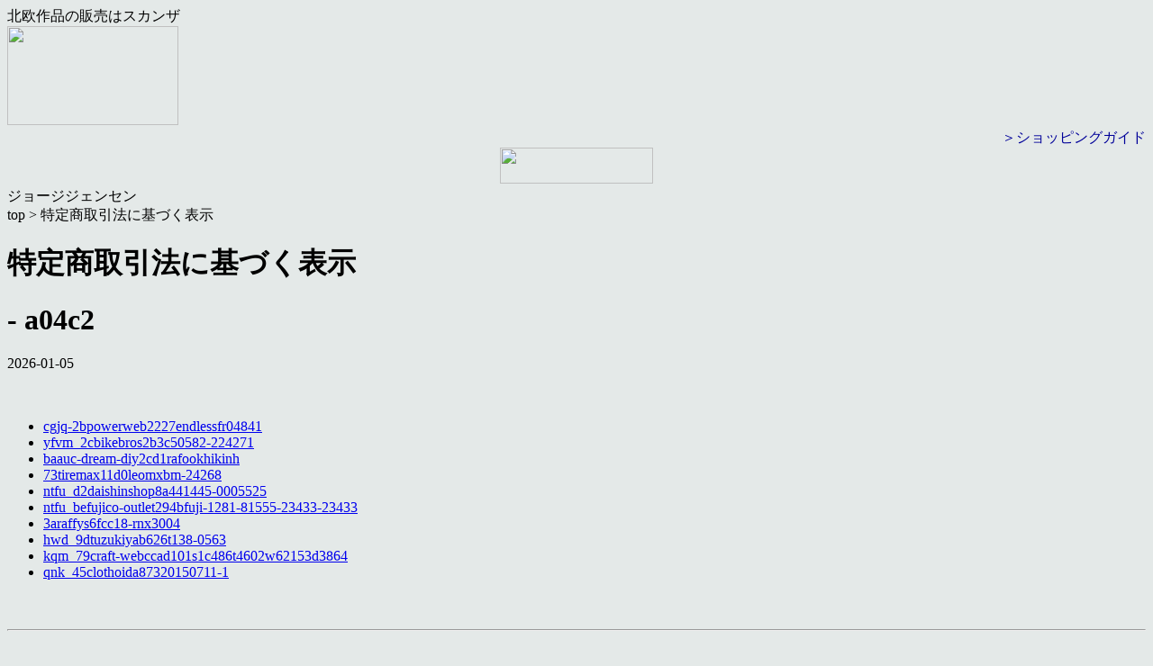

--- FILE ---
content_type: text/html;charset=utf-8
request_url: http://elvisreviews.de/wle/e5autostyle3c5bkni9lc76152a04
body_size: 2067
content:
<!doctype html>
<html xmlns="http://www.w3.org/1999/xhtml">
<head>
<meta content="" name="keywords"/>
<meta content="2026-01-05" name="description"/>
<meta content="ja" name="Content-Language"/>
<meta content="text/html; charset=utf-8" http-equiv="Content-Type"/>
<meta content="text/css" http-equiv="Content-Style-Type"/>
<meta content="JustSystems Homepage Builder Version 20.0.3.0 for Windows" name="GENERATOR"/>
<title>
 - a04c2
 - elvisreviews.de</title>
<link href="https://scandza.jp/reserve/common.css" rel="stylesheet" type="text/css"/>
<meta name="viewport" content="width=device-width, initial-scale=1, user-scalable=yes, maximum-scale=2.0"/></head>
<body bgcolor="#e4e9e8">
<div id="header">
<div id="headerwoed">
北欧作品の販売はスカンザ
</div>
<div id="headerbody">
<div>
</div>
<div id="headerlogo">
<a href="/nlz_7efujico-outletf8cafuji-2381-82697-19900-19900">
<img border="0" height="110" src="https://scandza.jp/image/toplogo01.gif" width="190"/>
</a>
</div>
</div>
</div>
<div class="toplogootoiawase">
<div align="right" id="toprightside">
<a href="/qnk_7aauc-artigiano4fc25010108203" style="text-decoration : none;">
<font color="#000099">
＞ショッピングガイド
</font>
</a>
<a href="/xgw/37biccamera41c10881978726686" style="text-decoration : none;">
<font color="#000099">

</font>
</a>
</div>
<div align="center" id="shoppingguide">
<a href="/ldjn-6e1bankanwebshop8179ds-1805188">
<img border="0" height="40" src="https://scandza.jp/seeshoppingcart.gif" width="170"/>
</a>
</div>
<div align="right" id="toprigtseideb">
</div>
<div id="toprightsidea" style="color : #000099;">
<font color="#000099">
<a href="/fjq/aasyarakuin-storee985t225-qq-e-6079" style="text-decoration : none;">

</a>
</font>
</div>
</div>
<div id="menu">
<div id="menubar">
ジョージジェンセン
</div>
</div>
<div id="pagetop">
top &gt; 特定商取引法に基づく表示
</div>
<div id="shoppingmain">
<h1>
特定商取引法に基づく表示
</h1>
</div>
<div id="tokuteiwrap01">
<h1>
 - a04c2
</h1>
2026-01-05<br>
<br>
<br>
<ul><li><a href='/cgjq-2bpowerweb2227endlessfr04841'>cgjq-2bpowerweb2227endlessfr04841</a></li><li><a href='/yfvm_2cbikebros2b3c50582-224271'>yfvm_2cbikebros2b3c50582-224271</a></li><li><a href='/baauc-dream-diy2cd1rafookhikinh'>baauc-dream-diy2cd1rafookhikinh</a></li><li><a href='/fjq/73tiremax11d0leomxbm-24268'>73tiremax11d0leomxbm-24268</a></li><li><a href='/ntfu_d2daishinshop8a441445-0005525'>ntfu_d2daishinshop8a441445-0005525</a></li><li><a href='/ntfu_befujico-outlet294bfuji-1281-81555-23433-23433'>ntfu_befujico-outlet294bfuji-1281-81555-23433-23433</a></li><li><a href='/ulek/3araffys6fcc18-rnx3004'>3araffys6fcc18-rnx3004</a></li><li><a href='/hwd_9dtuzukiyab626t138-0563'>hwd_9dtuzukiyab626t138-0563</a></li><li><a href='/kqm_79craft-webccad101s1c486t4602w62153d3864'>kqm_79craft-webccad101s1c486t4602w62153d3864</a></li><li><a href='/qnk_45clothoida87320150711-1'>qnk_45clothoida87320150711-1</a></li></ul>
<h2>

</h2>
</div>
<p>
<br></p>
<hr/>
<div id="footer">
<div align="left" id="footer01" style="text-align : left;">
<ul>
<li id="footerlist">
<font color="#000000">
ジョージジェンセン
</font>
<br/>
<a href="/zapf/cetuzukiya3500s46-1840" style="text-decoration : none;">
<font color="#000000">
アクセサリー
</font>
</a>
<br/>
<a href="/xgw/85deco-maison8c96ds-1929974" style="text-decoration : none;">
<font color="#000000">

</font>
</a>
<br/>
<a href="/nlz_ddfujiparts13b4fuji-2521-73344-23440-23440" style="text-decoration : none;">
<font color="#000000">
リビング
</font>
</a>
<br/>
</li>
</ul>
</div>
<div align="left" id="footer02" style="text-align : left;">
<ul>
<li>
<font color="#000000">
<a href="/kqm_a8craft-web6229sp8s1c336t5611w68813d1744" style="color : #000000;text-decoration : none;">
ロイヤルコペンハーゲン
</a>
<br/>
<a href="/kqm_a8craft-web6229sp8s1c336t5611w68813d1744" style="color : #000000;text-decoration : none;">
トランクェーバー食器
</a>
</font>
<br/>
</li>
</ul>
</div>
<div align="left" id="footer03" style="text-align : left;">
<ul>
<li>
<a href="/qnk_7aauc-artigiano4fc25010108203" style="text-decoration : none;">
<font color="#000000">
ショッピングガイド
</font>
</a>
<br/>
<a href="/qnk_7aauc-artigiano4fc25010108203" style="text-decoration : none;">
<font color="#000000">
送料
</font>
</a>
<br/>
<a href="/qnk_7aauc-artigiano4fc25010108203" style="text-decoration : none;">
<font color="#000000">
お取り寄せ商品の納期
</font>
</a>
<br/>
<font color="#000000">
<a href="/xgw/37biccamera41c10881978726686" style="color : #000000;text-decoration : none;">
お問い合わせ
<br/>
</a>
</font>
</li>
</ul>
</div>
<div align="left" id="footer04" style="text-align : left;">
<br/>
<img border="0" height="99" src="https://scandza.jp/parts/qrcode.png" width="99"/>
<br/>
ＱＲコード
<br/>
</div>
</div>
<div align="center" id="fotter05">
<div id="footer06">
<div id="footer07">
<a href="/tlcu-06tanabespf6ffcd36517" style="text-decoration : none;">
<font color="#000099" style="color : white;">
特定商取引に基づく表示
</font>
</a>
</div>
<div id="footer08">
<a href="/yfvm_14chubo-sohonke163cebm-1399500" style="text-decoration : none;">
<font color="#000099" style="color : white;">
プライバシーポリシー
</font>
</a>
</div>
©all right reserved scandza.jp
</div>
</div>
</body>
</html>